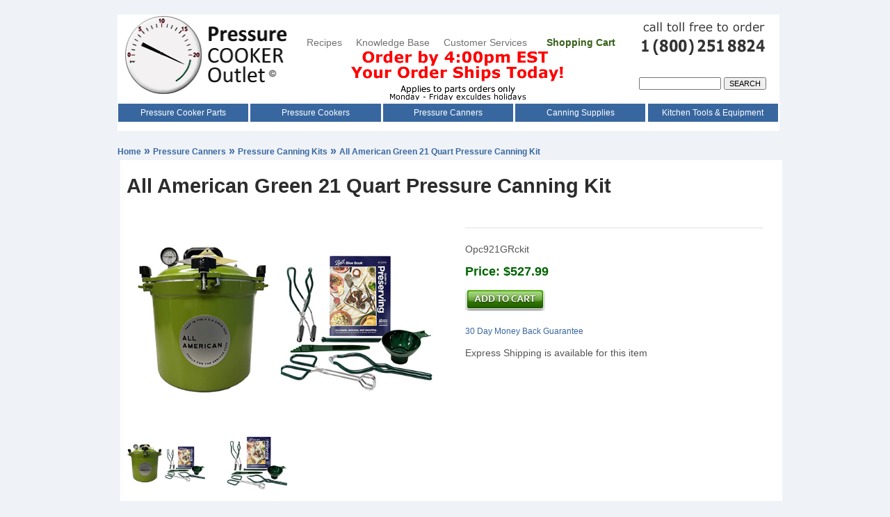

--- FILE ---
content_type: text/html; charset=UTF-8
request_url: https://www.pressurecooker-outlet.com/All-American-Green-21-Quart-Pressure-Canning-Kit.htm
body_size: 6228
content:
<!DOCTYPE HTML PUBLIC "-//W3C//DTD HTML 4.01 Transitional//EN">
<html lang="en">
<head>
  <title>All American Green 21 Quart Pressure Canning Kit | Pressure Cooker Outlet</title>
  <link rel="stylesheet" type="text/css" href="pressure.css">
    <meta name="viewport" content="width=device-width, initial-scale=1">
  <meta http-equiv="Content-Type" content="text/html; charset=us-ascii">
  <link rel="canonical" href="https://www.pressurecooker-outlet.com/All-American-Green-21-Quart-Pressure-Canning-Kit.htm">
  <meta name="title" content="All American Green 21 Quart Pressure Canning Kit | Pressure Cooker Outlet">
  <meta name="keywords" content="all american pressure cooker, all american pressure canner, american pressure canner, american pressure cooker, all american pressure cookers, pressure cooker, pressure canner, pressure cookers for sale, pressure cooker for sale, pressure cookers for canning, small pressure cooker, large pressure cooker, best pressure cooker, best pressure cookers">
 <meta name="description" content="All American Green 21 Quart Pressure Canner, 6 Piece Canning Kit and the Ball Blue Book at one low price!">

<script type="text/javascript" src="https://ajax.googleapis.com/ajax/libs/jquery/1.11.1/jquery.min.js"></script>
<script language="JavaScript" type="text/javascript" src="redhill.js">
</script>
<script language="JavaScript" type="text/javascript">
 addurl();
 settest();
</script>
<script src="SpryAssets/SpryMenuBar.js" type="text/javascript"></script>
<link href="SpryAssets/SpryMenuBarHorizontal.css" rel="stylesheet" type="text/css" />
<link rel="stylesheet" type="text/css" href="modal.css">
</head>

<body>
<div id="body" itemscope itemtype="http://schema.org/Product">
<br><!------start top bar----->
<div align="center" id="topbar"> 
  <div id="mobilebar"><div style="float:left;" id="logo">
     <div><a href="index.htm"><img src="pics/Pressure-Cooker-Canner-Parts-Index.gif" alt="Pressure Cookers Canners and Parts Logo" name="logo" width="242" height="115" border="0" id="logoimg"></a></div></div>
         <div align="center" id="promo"><br>
      <br>
      <span id="hide"><a class="nav" href="Pressure-Cooking-and-Canning-Recipes.htm">Recipes</a> &nbsp;&nbsp;&nbsp;&nbsp;<a class="nav" href="Knowledge-Base.htm">Knowledge 
      Base</a>&nbsp;&nbsp;&nbsp;&nbsp; <a class="nav" href="contact.htm">Customer 
      Services </a>&nbsp;&nbsp;&nbsp;&nbsp;&nbsp;&nbsp;</span><a class="cart" href="https://www.pressurecooker-outlet.com/basket.php">Shopping 
      Cart</a><br>
      <img src="pics/promotions-pressure-cooker-outlet-excitement.gif" width="375" height="75" alt="Order By 4pm Eastern, Your Order Ships Today"/></div>
      <div align="center" id="callus"><a href="tel:1-800-251-8824"><img id="callimg" src="pics/Call-To-Place-Order.png" alt="call toll free to order 1(800)251-8824" width="190" height="64"></a></div>
     <div id="search"> 
		<form method="GET" action="search.php">
        <input type="text" aria-label="Search" name="zoom_query" size="17">
         <input type="submit" value="SEARCH" alt="Click to Search">
        </form>
			</div></div><div id="topspace"></div>
    <div id="navigate"> <ul id="MenuBar1" class="MenuBarHorizontal">
          
        <li class="parts"><a class="MenuBarItemSubmenu" href="Pressure-Cooker-Parts.htm">Pressure 
          Cooker Parts</a> 
          <ul>
            <li class="partsd"><a href="Presto-Pressure-Cooker-Parts.htm">Presto Pressure Cooker Parts</a></li>
            <li class="partsd"><a href="Mirro-Pressure-Cooker-Parts.htm">Mirro 
              Pressure Cooker Parts</a></li>
            <li class="partsd"><a href="All-American-Pressure-Cooker-Parts.htm">All 
              American Pressure Cooker Parts</a></li>
            <li class="partsd"><a href="Wards-Magic-Seal-Pressure-Cooker-Parts.htm">Wards 
              &amp; Magic Seal Parts</a></li>
            <li class="partsd"><a href="Sears-Pressure-Cooker-Parts.htm">Sears 
              Pressure Cooker Parts</a></li>
            <li class="partsd"><a href="Sears-Pressure-Cooker-Parts.htm">Maid 
              of Honor Pressure Cooker Parts</a></li>
            <li class="partsd"><a href="Maitres-Pressure-Cooker-Parts.htm">Maitre's 
              Pressure Cooker Parts</a></li>
            <li class="partsd"><a href="Chefs-Design-Pressure-Cooker-Parts.htm">Chef's 
              Design Pressure Cooker Parts</a></li>
            <li class="partsd"><a href="Wearever-Kitchen-Pro-Pressure-Cooker-Parts.htm">Wearever 
              &amp; Kitchen Pro Pressure Cooker Parts</a></li>
            <li class="partsd"><a href="Manttra-Pressure-Cooker-Parts.htm">Manttra 
              Pressure Cooker Parts</a></li>
            <li class="partsd"><a href="Fagor-Pressure-Cooker-Parts.htm">Fagor 
              Pressure Cooker Parts</a></li>
            <li class="partsd"><a href="Other-Pressure-Cooker-Parts.htm">Pressure 
              Cooker Parts for Other Brands</a></li>
            <li class="partsd"><a href="Pressure-Canner-Parts.htm">Pressure Canner 
              Parts</a></li>
          </ul>
        </li>
          
        <li class="cookers"><a href="Pressure-Cookers.htm">Pressure Cookers</a> 
          <ul>
            <li class="cookersd"><a href="Presto-Pressure-Cooker.htm">Presto Pressure 
              Cookers</a></li>
            <li class="cookersd"><a href="Mirro-Pressure-Cooker.htm">Mirro Pressure 
              Cookers</a></li>
            <li class="cookersd"><a href="All-American-Pressure-Cookers.htm">All 
              American Pressure Cookers</a></li>
            <li class="cookersd"><a href="Pressure-Cooker-Comparison-Chart.htm">Pressure 
              Cooker Comparison Chart</a></li>
          </ul>
        </li>
          
        <li class="canners"><a class="MenuBarItemSubmenu" href="Pressure-Canners.htm">Pressure 
          Canners</a> 
          <ul>
            <li class="cannersd"><a href="Presto-Pressure-Canners.htm">Presto Pressure Canners</a></li>
            <li class="cannersd"><a href="Mirro-Pressure-Canner.htm">Mirro Pressure 
              Canners</a></li>
            <li class="cannersd"><a href="All-American-Pressure-Canners.htm">All 
              American Pressure Canners</a></li>
            <li class="cannersd"><a href="Pressure-Canning-Kits.htm">Pressure 
              Canning Kits</a></li>
            <li class="cannersd"><a href="Canning-Racks.htm">Pressure Canner Canning 
              Racks</a></li>
            <li class="cannersd"><a href="Pressure-Canner-Comparison-Chart.htm">Comparison 
              Chart</a></li>
          </ul>
        </li>
          
        <li class="canning"><a href="Canning-Supplies.htm">Canning Supplies</a> 
          <ul>
            <li class="canningd"><a href="Water-Bath-Canners.htm">Waterbath Canners</a></li>
            <li class="canningd"><a href="Canning-Equipment.htm">Canning Equipment</a></li>
            <li class="canningd"><a href="Pressure-Canning-Kit.htm">Pressure Canning 
              Kit</a></li>
            <li class="canningd"><a href="Canning-Jars.htm">Canning Jars</a></li>
            <li class="canningd"><a href="Canning-Jar-Lids.htm">Canning Jar Lids</a></li>
            <li class="canningd"><a href="Canning-Jar-Rubber-Rings.htm">Canning 
              Jar Rubber Rings</a></li>
            <li class="canningd"><a href="Mason-Jar-Accessories.htm">Mason Jar 
              Accesories</a></li>
            <li class="canningd"><a href="Canning-Racks.htm">Canning Racks</a></li>
            <li class="canningd"><a href="Canning-Books.htm">Canning Books</a></li>
            <li class="canningd"><a href="Canning-Ingredients.htm">Canning Ingredients</a></li>
            
            <li class="canningd"><a href="Cooking-Supplies.htm">Cooking Supplies</a></li>
            <li class="canningd"><a href="Fermentation-Crocks.htm">Fermentation 
              Pickling Crocks</a></li>
            <li class="canningd"><a href="Sauerkraut-Supplies.htm">Sauerkraut 
              Making Supplies</a></li>
            <li class="canningd"><a href="Fermentation-Airlock.htm">Fermentation 
              Airlocks</a></li>
          </ul>
        </li>
          
        <li class="gadgets-parts"><a href="Kitchen-Tools-and-Equipment.htm">Kitchen 
          Tools &amp; Equipment</a> 
          <ul>
            <li class="gadgets-partsd"><a href="Cooking-Supplies.htm">Cooking 
              Supplies</a></li>
            <li class="gadgets-partsd"><a href="Canning-Books.htm">Recipe Books</a></li>
            
            <li class="gadgets-partsd"><a href="Cabbage-Grater.htm">Cabbage Grater</a></li>
            
            <li class="gadgets-partsd"><a href="Food-Dehydrators.htm">Food Dehydrators</a></li>
            <li class="gadgets-partsd"><a href="Food-Mills.htm">Food Mills</a></li>
<li class="gadgets-partsd"><a href="Paring-Knives.htm">Paring Knives</a></li>

            <li class="gadgets-partsd"><a href="Presto-Appliance-Parts.htm">Presto Appliance Parts</a></li>
            <li class="gadgets-partsd"><a href="Cuisinart.htm">Cuisinart Blender 
              Parts</a></li>
            <li class="gadgets-partsd"><a href="Waring-Part-And-Accessories.htm">Waring 
              Meat Grinder Parts</a></li>
            <li class="gadgets-partsd"><a href="Pasta-Roller.htm">Pasta Machine 
              Parts</a></li>
            <li class="gadgets-partsd"><a href="Apple-Peeler-Parts.htm">Apple 
              Peeler Parts</a></li>
          </ul>
        </li>
        </ul></div>

<div id="navdrop">
<div id="parts" ><a href="Pressure-Cooker-Parts.htm">Pressure Cooker Parts</a></div>
<div id="cookers" ><a href="Pressure-Cookers.htm">Pressure Cookers</a></div>
<div id="canners" ><a href="Pressure-Canners.htm">Pressure Canners</a></div>
<div id="canning" ><a href="Canning-Supplies.htm">Home Canning Supply</a></div>
<div id="gadgets" ><a href="Kitchen-Tools-and-Equipment.htm">Kitchen Tools &amp; Equipment</a> </div>
</div>	
<!------end top bar-----> <div style="width:100%;float:left;height:20;" id="addthis"> 
           <!-- Go to www.addthis.com/dashboard to customize your tools -->
<div class="addthis_sharing_toolbox" align="right"></div>
		  </div>
  <div id="mobilecart"><a href="https://www.pressurecooker-outlet.com/basket.php">Shopping Cart</a></div>

      <div id="breadcrumb"><a href="index.htm">Home</a> <a class="pressure-canners" href="Pressure-Canners.htm">Pressure Canners</a> <a href="Pressure-Canning-Kits.htm" class="pressure-canners"> Pressure Canning Kits</a>  <font color="#3867A0">All American Green 21 Quart Pressure Canning Kit</font></div>
  
<div id="content">
<div id="containproduct">
<div id="heading" style="text-align:left;"><h1 itemprop="name" style="margin-left:1%;">All American Green 21 Quart Pressure Canning Kit</h1> <div align="center" id="hide">       	</div></div>
<div id="image2" style="text-align:left;">

  <img src="pics/All-American-Green-Pressure-Canner-Canning-Kit.jpg" style="max-width:600px" width="95%" height="auto" id="prodimg" alt="All American Green 21 Quart Pressure Canning Kit"><div id="hiddenZoom" style="display:none;"></div><br><br>
  <img id="altimg1" src="pics/thumbs/All-American-Green-Pressure-Canner-Canning-Kit.jpg" style="max-width:350px" width="25%" height="auto" alt="All American Green 21 Quart Pressure Canning Kit"><input type="hidden" id="altimg1inpt" value="pics/All-American-Green-Pressure-Canner-Canning-Kit.jpg">&nbsp;&nbsp;
  <img id="altimg2" src="pics/thumbs/Canning-Kit.jpg" style="max-width:350px" width="25%" height="auto" alt="All American Green 21 Quart Pressure Canning Kit"><input type="hidden" id="altimg2inpt" value="pics/Canning-Kit.jpg">
 <p align="left">21 1/2 Quart Liquid Capacity <br>Inside diameter - 12 1/4 inches<br>Inside Height - 10 1/2 inches<br>Overall Length - 15 inches<br>Overall Height - 15 3/8 inches<br>
        Bottom Exterior Diameter - 15 3/8"**<br>
        Bottom Thickness - 3/8"<br>
        Empty Assembled Weight - 24 Lbs**  <br> <br>1 Year Limited Manufacturer's Warranty<br><strong>Stove Suitability:</strong> Gas: Yes | Electric: Yes | Flat Top/Glass: Yes**</p>
      </div>
	<div id="describe2">
	  <div id="pricing" align="left">
          <p><img src="pics/Grey-Line.gif" alt="Spacer Line" width="100%" height="1"></p>
            <div class="pricingelement">Opc921GRckit</div><div class="itemprice">Price: <span itemprop="offers" itemscope itemtype="http://schema.org/Offer"><span itemprop="priceCurrency" content="USD">$</span><span itemprop="price">527.99</span></span></div><div class="pricingelement"><a href="https://www.pressurecooker-outlet.com/basket.php?id=Opc921GRckit&des=Kit921Green&price=527.99&qty=1&wt=43&box=f&ex=0"><img src="pics/addtocart.jpg" alt="Add to Cart" width="115" height="32" border="0"></a></div>

<br>
<div style="width:100%;float:left;"><a class="howto" href="javascript:popwindow('return')">30 Day Money 
              Back Guarantee</a><br>
              <br>Express Shipping is available for this item<br>              <br></div>
           </div><br></div>
		<div style="width:95%;float:left;text-align:left;margin-left:1%;"><p><img src="pics/Grey-Line.gif" alt="Spacer Line" width="100%" height="1"></p>
        <span itemprop="description">Kit includes: All American Green 21 quart pressure canner, the Ball Blue Book (the most comprehensive easy-to-follow instruction guide on the market) and a six piece canning kit. Everything you need to start canning at home!</span><br><br>
        		
      <table width="95%" border="0" cellpadding="0" cellspacing="0">
          <tr align="center" valign="middle"> 
            <td><div align="left"><strong>Jar Size - Capacity</strong><strong><br>
                </strong></div></td>
          </tr>
          <tr> 
            <td class="product-right"><div align="left"><font color="#666666">Jar Size - Capacity<br>4 Oz. Jar - 36 (triple stacked)<br>Regular Half Pint Jar - 24 (double stacked)<br>12 oz. Jar - 13<br>
      Regular Pint Jar - 19<br>Pint and a Half Jar - 8<br>Regular Quart Jar - 7<br>Wide Mouth Quart Jar - 7<br>Half Gallon Jar - 0
      </font><p><strong>**A Note About Stoves: </strong>The diameter of the canner may be larger than most burners and may cause heat to transfer outward and damage surrounding surfaces like countertops if they are too close. Check your stove's weight limit with the manufacturer before using any heavy pots like All American Canners on glass top or flat ranges to prevent glass/ceramic breakage.</p>
      <p><strong>The listed canner weight does not include jars or water.</strong> When jars and water are added, the 921 canner can increase in weight by approximately 20 to 30 pounds.</p>
      <p>All American Pressure Canners are intended and manufactured for home use. They are not intended for commercial applications.</p> </div></td>
          </tr>
        </table>
        <br>
      <table width="95%" border="0" cellpadding="0" cellspacing="0">
          <tr align="center" valign="middle"> 
            <td><div align="left"><strong>Ball Blue Book</strong><strong><br>
                </strong></div></td>
          </tr>
          <tr> 
            <td class="product-right"> <div align="left"><font color="#666666">Beginner 
                to advanced how-to step-by-step instructions and recipes.</font><br>
                <font color="#666666">Learn proper home canning principles, altitude 
                adjustments, headspace, processing, and storage </font><br>
                <font color="#666666">Planning guide for harvest to process prep.</font><br>
                <font color="#666666">Understand canning tools</font><br>
                <font color="#666666">Guide and favorite recipes of (1) waterbath 
                canning (2) pressure canning (3) dehydrating and (4) freezing. 
                </font><br>
                <font color="#666666">Instructions for processing high and low 
                acidic foods (meats, fish, fruits and vegetables), pickled foods, 
                and spreads. </font><br>
                <font color="#666666">Special Diet section for low-sugar and low-salt 
                recipes</font><br>
                <font color="#666666">The quick problem solver answers common 
                food preservation questions </font><br>
                <font color="#666666">38th edition, full color photos, 200 pages with over 500 recipes including over 40 new recipes </font> </div></td>
          </tr>
        </table>
        <br>
        
        <table width="95%" border="0" cellpadding="0" cellspacing="0">
            <tr align="center" valign="middle"> 
              <td><div align="left"><strong>6 Piece Canning Kit</strong><strong><br>
                  </strong></div></td>
            </tr>
            <tr> 
              <td class="product-right"><div align="left">
               <font color="#666666">Funnel for filling regular and wide mouth canning jars.<br>
Bubble remover for releasing trapped air bubbles.<br>
Magnetic lid lifter removes canning lids from hot water.<br>
Jar lifter easily removes hot jars from canner.<br>
Jar Wrench for securely tightening hot jars.<br>
Scissor Tongs maintaining the sterile state of canning accessories</font>
                 </div></td>
            </tr>
          </table>
</div>
      <div style="width:100%;float:left;"><br><br>
    
  <div id="alsolike" align="left"><br>
        <font color="#000033" size="3" face="Geneva, Arial, Helvetica, sans-serif"><strong>You 
          Might Also Like</strong></font><br> <div style="height:auto;" class="productbox"><div align="center">
		
				  
              <a href="https://www.pressurecooker-outlet.com/Ball-Regular-Mouth-Lids-With-Bands.htm"><img src="https://www.pressurecooker-outlet.com/Canning-Jars/pics/thumbs/Ball-Regular-Mouth-Lids-and-Bands.jpg" alt="Ball Regular Mouth Lids and Bands" style="max-width:300px;" width="95%" height="auto" border="0"></a><br>
                <br>
                <a href="https://www.pressurecooker-outlet.com/Ball-Regular-Mouth-Lids-With-Bands.htm"> Ball Regular Mouth Lids and Bands</a><br>
                <br><strong><font class="price">$9.99</font></strong>

				  
                <br>
                
                      <a href="https://www.pressurecooker-outlet.com/basket.php?id=B31121676&des=BallRegularMouthLidsandBands&price=9.99&qty=1&wt=1&box=n&ex=1"><img src="https://www.pressurecooker-outlet.com/pics/addtocart.jpg" alt="Add to Cart" width="115" height="32" border="0"></a>

 	 				  <div align="center" class="product"><font size="1">Item #: B31121676 </font></div>
                   
					   
              
            </div></div> <div style="height:auto;" class="productbox"><div align="center"><a href="https://www.pressurecooker-outlet.com/Canning-Jars/Regular-Mouth-Ball-Quart-Jars.htm"><img src="https://www.pressurecooker-outlet.com/Canning-Jars/pics/thumbs/Quart-Canning-Jars.jpg" alt="Regular Mouth Ball Quart Canning Jars (12 Jars)" style="max-width:300px;" width="95%" height="auto" border="0"></a> <br>
              <br>
              <a href="https://www.pressurecooker-outlet.com/Canning-Jars/Regular-Mouth-Ball-Quart-Jars.htm"> Regular Mouth Ball Quart Canning Jars (12 Jars)</a><br>
              <br><strong><font class="price">$15.99</font></strong>

				  
              <br>
              
                      <a href="https://www.pressurecooker-outlet.com/basket.php?id=B31121627&des=BallQuartMasonJars&price=15.99&qty=1&wt=14&box=x&ex=1"><img src="https://www.pressurecooker-outlet.com/pics/addtocart.jpg" alt="Add to Cart" width="115" height="32" border="0"></a>

 	 				  <div align="center" class="product"><font size="1">Item #: B31121627 </font></div>
                   
					   

            </div></div>  		</div>

  <br>      
<div align="center"></div>	 
<div align="center"><img src="pics/Grey-Line.gif" alt="Spacer Line" width="98%" height="1"></div>	 
<div id="comments">
<table width="90%" border="0" align="center" cellpadding="3" cellspacing="0">
  <tr>
     <td>
	<!--ZOOMSTOP--> 
	<!--ZOOMSTOPFOLLOW-->
		<!--ZOOMRESTARTFOLLOW-->
	<!--ZOOMRESTART-->
    </td>
  </tr>
</table>
    </div><br>
<br>
    <br></div></div>
    <br>
    <br><div id="space">&nbsp;</div>
    <!------start footer-----><div id="content"><div id="footer">
 <span id="hide"><img src="pics/Grey-Line.gif" alt="Spacer Line" width="90%" height="1"></span><br> 
      <br> <div align="center"><a href="about.htm" rel="nofollow" class="footer">About</a> 
        &nbsp;|&nbsp;<a class="cart" href="rhgscheckout1.php" rel="nofollow">Checkout</a>&nbsp; 
        |&nbsp;<a href="warranty.htm" rel="nofollow" class="footer">Easy Returns</a>&nbsp; 
        |&nbsp;<a href="shipping.htm" rel="nofollow" class="footer">Shipping</a>&nbsp; 
        |&nbsp;<a class="footer" href="private.htm" rel="nofollow">Privacy Policy</a>&nbsp; 
        |&nbsp;<a href="secure.htm" class="footer" rel="nofollow">Secure Ordering</a>&nbsp; 
        |&nbsp;<a href="sitemap.htm" class="footer">Map</a>&nbsp;|&nbsp;<a href="https://www.facebook.com/redhillgeneralstore" class="footer">Facebook</a>&nbsp; 
        |&nbsp;<a href="https://plus.google.com/+RedHillGeneralStoreHillsville" class="footer">Google 
        +</a> &nbsp;|&nbsp;<a href="http://www.pressurecookeroutlet.blogspot.com" class="footer">Follow 
        Our Blog</a> <br>
        <br>
        All images and text Copyright Red Hill General Store &#169; 1999-2024 
        All Rights Reserved. <br>
        We grant permission to link to any page on www.pressurecooker-outlet.com. 
        Use of this site is subject to certain <a href="legal.htm" rel="nofollow" class="footer">Terms 
        of Use</a>.<br>
	<a href="Accessibilty-Statement.htm" rel="nofollow">Accessibilty Statement</a><br>
        <br>
        <img src="pics/2013cclogos.jpg" alt="payment methods accepted: all major credit cards and checks sent to our address" width="240" height="29" border="0" align="bottom"></div>
      <br> <img src="pics/Grey-Line.gif" alt="Spacer Line" width="90%" height="1"><br> </div></div>
<!------end footer----->
  <script type="text/javascript">
<!--
var MenuBar1 = new Spry.Widget.MenuBar("MenuBar1", {imgDown:"SpryAssets/SpryMenuBarDownHover.gif", imgRight:"SpryAssets/SpryMenuBarRightHover.gif"});
//-->
</script>
  <map name="n06homebar_r1_c3Map">
    <area shape="rect" coords="50,15,155,44" href="https://www.pressurecooker-outlet.com/basket.php" rel="nofollow" alt="Shopping Cart">
  </map><!-- Google tag (gtag.js) -->
<script async src="https://www.googletagmanager.com/gtag/js?id=G-0D1CVK30V9"></script>
<script defer>
  window.dataLayer = window.dataLayer || [];
  function gtag(){dataLayer.push(arguments);}
  gtag('js', new Date());

  gtag('config', 'G-0D1CVK30V9');
</script>
<!-- Go to www.addthis.com/dashboard to customize your tools -->
<script type="text/javascript" src="//s7.addthis.com/js/300/addthis_widget.js#pubid=ra-546f2d786317bf77" async="async"></script>


  </div>
<script>(function(d){var s = d.createElement("script");s.setAttribute("data-account", "IfyAdQy5ix");s.setAttribute("src", "https://cdn.userway.org/widget.js");(d.body || d.head).appendChild(s);})(document)</script><noscript>Please ensure Javascript is enabled for purposes of <a href="https://userway.org">website accessibility</a></noscript>


--- FILE ---
content_type: text/css
request_url: https://www.pressurecooker-outlet.com/pressure.css
body_size: 6250
content:
a:link{color:#3867A0;font-family:Verdana,Arial,sans-serif;font-size:12px;text-decoration:none}a:visited{color:#3867A0;font-family:Verdana,Arial,sans-serif;font-size:12px;text-decoration:none}a.nav{color:#717171;font-family:Arial,Helvetica,Sans-Serif;font-size:14px;text-decoration:none}a.nav:hover{color:#666;font-family:Arial,Helvetica,Sans-Serif;font-size:14px;text-decoration:none}a.nav:visited{color:#717171;font-family:Arial,Helvetica,Sans-Serif;font-size:14px;text-decoration:none}a.cart{color:#366119;font-family:Verdana,Arial,sans-serif;font-size:14px;text-decoration:none;font-weight:700}a.cart:hover{color:#366119;font-family:Verdana,Arial,sans-serif;font-size:14px;text-decoration:none;font-weight:700}a.cart:visited{color:#345D18;font-family:Verdana,Arial,sans-serif;font-size:14px;text-decoration:none;font-weight:700}a.box{color:#555}a.footer{color:#970026;font-family:Arial,Helvetica,Sans-Serif;font-size:13px;text-decoration:none}a.footer:hover{color:#E9003A;font-family:Arial,Helvetica,Sans-Serif;font-size:13px;text-decoration:none}a.footer:visited{color:#970026;font-family:Arial,Helvetica,Sans-Serif;font-size:13px;text-decoration:none}body,p,input{font-family:verdana,helvetica,arial,sans-serif}body{font-size:14px;color:#555;background-color:#EFF3F8;margin:0}div{margin:0;padding:0}form{margin:0;padding:0}font.price{color:#006400}h1{color:#2C2C2C;font-family:Arial,Helvetica,sans-serif;font-size:2.1em;font-weight:700;text-decoration:none}h2{color:#2C2C2C;font-family:Arial,Helvetica,sans-serif;font-size:1.6em;font-weight:700;text-decoration:none}h3{color:#3867A0;font-family:Arial,Helvetica,sans-serif;font-size:16px;font-weight:700;text-decoration:none}img{border:0}input{color:#000;font-family:Verdana,Arial,sans-serif;font-size:11px}.table{width:100%;margin-bottom:5px}.table-striped > tr:nth-child(odd) > td,.table-striped > tr:nth-child(odd) > th{background-color:#f9f9f9}td{background:#FFF;color:#000;font-family:Verdana,Arial,sans-serif;font-size:12px;padding:5px 20px}td.aacinfo{background:#FFF;border-color:#CCC;border-style:solid;border-width:1px;color:#000;font-family:Verdana,Arial,sans-serif;font-size:12px;text-align:center;padding:3px}td.aactitle{background:#FFF;font-family:Verdana,Arial,sans-serif;font-size:medium;padding-bottom:5px}td.adbar{border-bottom:1px solid #DADADA;color:#3867A0;font-family:Arial,Helvetica,Sans-Serif;font-size:1em;font-weight:700;text-decoration:none;padding:4px}.adbar a:link{color:#1A1A1A;font-family:Arial,Helvetica,Sans-Serif;font-size:14px;font-weight:700;text-decoration:none}.adbar a:hover{color:#1A1A1A;font-family:Arial,Helvetica,Sans-Serif;font-size:14px;font-weight:700;text-decoration:none}.adbar a:visited{color:#1A1A1A;font-family:Arial,Helvetica,Sans-Serif;font-size:14px;font-weight:700;text-decoration:none}td.banner{background-color:#F0F0F0;color:#232323;font-family:Arial,Helvetica,Sans-Serif;font-size:14px;text-decoration:none;padding:10px 5px 10px 10px}.banner a:link{background-color:transparent;color:#274DFC;font-family:Arial,Helvetica,Sans-Serif;font-size:14px;text-decoration:none}.banner a:visited{background-color:transparent;color:#274DFC;font-family:Arial,Helvetica,Sans-Serif;font-size:14px;text-decoration:none}td.bannertwo{background-color:#F7F7F7;color:#232323;font-family:Arial,Helvetica,Sans-Serif;font-size:13px;text-decoration:none;padding:10px 5px 10px 10px}td.newsletter{background-color:#FFF;border-width:1px;border-style:solid;border-color:#CCC;padding:0}td.partbanner{background-color:#FFF;color:#717171;font-family:Arial,Helvetica,Sans-Serif;font-size:14px;text-decoration:none;padding:0 5px 0 0}.partbanner a:link{background-color:#FFF;color:#666;font-family:Arial,Helvetica,Sans-Serif;font-size:13px;text-decoration:none}.partbanner a:visited{background-color:#FFF;color:#666;font-family:Arial,Helvetica,Sans-Serif;font-size:13px;text-decoration:none}.partbanner a:after{content:" \00BB  ";font-family:Arial,Helvetica,Sans-Serif;font-weight:700;color:#1039FC;font-size:18px;background-color:#FFF;text-decoration:none}td.box{background:#FFF;border:1px solid #CCC;font-family:Verdana,Arial,sans-serif;font-size:12px;padding:4px}td.breadcrumb{background-color:transparent;color:#3867A0;font-family:Arial,Helvetica,Sans-Serif;font-size:12px;font-weight:700;padding:3px 20px 10px 5px}.breadcrumb a:after{content:" \00BB  ";font-family:Arial,Helvetica,Sans-Serif;font-weight:700;color:#3867A0;font-size:16px;background-color:transparent;text-decoration:none}.breadcrumb a:link{background-color:transparent;color:#3867A0;font-family:Arial,Helvetica,Sans-Serif;font-size:12px;text-decoration:none}.breadcrumb a:visited{background-color:transparent;color:#3867A0;font-family:Arial,Helvetica,Sans-Serif;font-size:12px;text-decoration:none}.breadcrumb a.parts:after{content:" \00BB  ";font-family:Arial,Helvetica,Sans-Serif;font-weight:700;color:#3867A0;font-size:16px;background-color:transparent;text-decoration:none}.breadcrumb a.parts:link{background-color:transparent;color:#3867A0;font-family:Arial,Helvetica,Sans-Serif;font-size:12px;text-decoration:none}.breadcrumb a.parts:visited{background-color:transparent;color:#3867A0;font-family:Arial,Helvetica,Sans-Serif;font-size:12px;text-decoration:none}.breadcrumb a.pressure-cookers:after{content:" \00BB  ";font-family:Arial,Helvetica,Sans-Serif;font-weight:700;color:#3867A0;font-size:16px;background-color:transparent;text-decoration:none}.breadcrumb a.pressure-cookers:link{background-color:transparent;color:#3867A0;font-family:Arial,Helvetica,Sans-Serif;font-size:12px;text-decoration:none}.breadcrumb a.pressure-cookers:visited{background-color:transparent;color:#3867A0;font-family:Arial,Helvetica,Sans-Serif;font-size:12px;text-decoration:none}.breadcrumb a.pressure-canners:after{content:" \00BB  ";font-family:Arial,Helvetica,Sans-Serif;font-weight:700;color:#3867A0;font-size:16px;background-color:transparent;text-decoration:none}.breadcrumb a.pressure-canners:link{background-color:transparent;color:#3867A0;font-family:Arial,Helvetica,Sans-Serif;font-size:12px;text-decoration:none}.breadcrumb a.pressure-canners:visited{background-color:transparent;color:#3867A0;font-family:Arial,Helvetica,Sans-Serif;font-size:12px;text-decoration:none}.breadcrumb a.canning-supply:after{content:" \00BB  ";font-family:Arial,Helvetica,Sans-Serif;font-weight:700;color:#3867A0;font-size:16px;background-color:transparent;text-decoration:none}.breadcrumb a.canning-supply:link{background-color:transparent;color:#3867A0;font-family:Arial,Helvetica,Sans-Serif;font-size:12px;text-decoration:none}.breadcrumb a.canning-supply:visited{background-color:transparent;color:#3867A0;font-family:Arial,Helvetica,Sans-Serif;font-size:12px;text-decoration:none}.breadcrumb a.gadgets:after{content:" \00BB  ";font-family:Arial,Helvetica,Sans-Serif;font-weight:700;color:#3867A0;font-size:16px;background-color:transparent;text-decoration:none}.breadcrumb a.gadgets:link{background-color:transparent;color:#3867A0;font-family:Arial,Helvetica,Sans-Serif;font-size:12px;text-decoration:none}.breadcrumb a.gadgets:visited{background-color:transparent;color:#3867A0;font-family:Arial,Helvetica,Sans-Serif;font-size:12px;text-decoration:none}.breadcrumb a.recipe:after{content:" \00BB  ";font-family:Arial,Helvetica,Sans-Serif;font-weight:700;color:#3867A0;font-size:16px;background-color:transparent;text-decoration:none}.breadcrumb a.recipe:link{background-color:transparent;color:#3867A0;font-family:Arial,Helvetica,Sans-Serif;font-size:12px;text-decoration:none}.breadcrumb a.recipe:visited{background-color:transparent;color:#3867A0;font-family:Arial,Helvetica,Sans-Serif;font-size:12px;text-decoration:none}td.buybox{background:#E8F0F8;border:1px solid #3867A0;color:#000;font-family:Verdana,Arial,sans-serif;font-size:12px;text-align:center;border-radius:5px;box-shadow:1px 1px 2px #B1B1B1;padding:5px}.buybox a:link{background:#E8F0F8;color:#000;font-family:Verdana,Arial,sans-serif;font-size:11px;text-align:center;text-decoration:underline}.buybox a:visited{background:#E8F0F8;color:#Purple;font-family:Verdana,Arial,sans-serif;font-size:11px;text-align:center;text-decoration:underline}.buybox img{opacity:1;padding-top:10px}.buybox img:hover{opacity:1;filter:alpha(opacity=100);text-decoration:none}td.calcbox{background:#E8F0F8;border:2px solid #3867A0;font-family:Verdana,Arial,sans-serif;font-size:12px;text-align:center;vertical-align:middle}td.cartbox{background:#E8F0F8;color:#006400;font-family:Verdana,Arial,sans-serif;font-size:12px;font-weight:700;text-align:center}td.cartbox1{background:#E8F0F8;color:#000;font-family:Verdana,Arial,sans-serif;font-size:11px;font-weight:400;text-align:center;padding:2px}td.cartbox2{background:#E8F0F8;color:#006400;font-family:Verdana,Arial,sans-serif;font-size:13px;font-weight:bolder;text-align:center;padding:2px}td.carttop{background:#3867A0;color:#FFF;font-family:Verdana,Arial,sans-serif;font-size:11px;font-weight:700;text-align:center}td.clear{background-color:transparent;color:#000;font-family:Arial,Helvetica,Sans-Serif;font-size:12px;padding:0}.clear a:link{color:#000240;font-family:Arial,Helvetica,Sans-Serif;font-size:12px;text-decoration:none}.clear a:hover{color:#333;font-family:Arial,Helvetica,Sans-Serif;font-size:12px;text-decoration:none}.clear a:visited{color:#000240;font-family:Arial,Helvetica,Sans-Serif;font-size:12px;text-decoration:none}td.description{background:#3867A0;color:#FFF;font-family:Verdana,Arial,sans-serif;font-size:12px;font-weight:700;text-align:center}td.dictionary{color:#000;font-family:Arial,Helvetica,Sans-Serif;font-size:.8em;font-weight:400;text-decoration:none;padding:4px 10px 15px 15px}td.finalbar{background:#3867A0;color:#FFF;font-family:Verdana,Arial,sans-serif;font-size:12px;font-weight:700;text-align:center}td.footer{background:#FFF;font-family:Arial,Helvetica,Sans-Serif;font-size:13px;text-decoration:none;padding:5px}td.highlight{background:#FFF;color:#3867A0;font-family:Verdana,Arial,sans-serif;font-size:18px;font-weight:700;padding-bottom:3px}td.howto{border-color:#F88;color:#373737;font-family:Arial,Helvetica,Sans-Serif;font-size:12px;text-align:left;vertical-align:middle;border-width:0;padding:3px}.howto a:link{color:#000240;font-family:Arial,Helvetica,Sans-Serif;font-size:12px;text-decoration:none}.howto a:hover{color:#333;font-family:Arial,Helvetica,Sans-Serif;font-size:12px;text-decoration:none}.howto a:visited{color:#000240;font-family:Arial,Helvetica,Sans-Serif;font-size:12px;text-decoration:none}td.model-parts{padding-top:6px;padding-bottom:6px;border-bottom:1px ridge #DADADA;color:#1A1A1A;font-size:12px}.model-parts img{opacity:1;padding-top:10px}.model-parts img:hover{opacity:1;filter:alpha(opacity=100);text-decoration:none}.model-parts a:link{color:#1A1A1A;font-size:12px;text-decoration:none;font-weight:400}.model-parts a:hover{color:#999;font-size:12px;text-decoration:none;font-weight:400}td.navigation{background-color:transparent;padding:0}.navigation img{background-color:transparent;opacity:1}.navigation img:hover{background-color:transparent;opacity:1;text-decoration:none}td.pressure-cooker-brands{color:#1A1A1A;font-size:16px;border-bottom:1px solid #DADADA}.pressure-cooker-brands img{opacity:1;padding:9px 6px}.pressure-cooker-brands img:hover{opacity:1;text-decoration:none}td.price{padding-top:6px;padding-bottom:6px;border-bottom:1px solid #DADADA;font-size:12px;color:#006400;font-weight:700}td.pricebar{background:#FFF;border-color:#3867A0;border-style:none none solid;border-width:1px;font-family:Verdana,Arial,sans-serif;font-size:12px}.pricebar a:link{background:#FFF;border-color:#3867A0;border-style:none none solid;border-width:1px;font-family:Verdana,Arial,sans-serif;font-size:12px;text-decoration:underline}.pricebar a:visited{background:#FFF;border-color:#3867A0;border-style:none none solid;border-width:1px;font-family:Verdana,Arial,sans-serif;font-size:12px;text-decoration:underline}td.product{border-top:1px solid #E2E2E2;border-right:1px solid #E2E2E2;border-padding:2px;padding:10px;color:#006400;font-weight:700;vertical-align:bottom;text-align:center}.product div{color:#333;font-size:12px;font-weight:400}.product a:link{color:#1A1A1A;font-size:12px;text-decoration:none;font-weight:400}.product a:hover{color:#999;font-size:12px;text-decoration:none;font-weight:400}.product a:visited{color:#555;font-size:12px;text-decoration:none;font-weight:400}td.product-right{border-top:1px solid #E2E2E2;border-padding:2px;padding:10px;color:#006400;font-weight:700;vertical-align:bottom;text-align:center}.product-right div{color:#333;font-size:12px;font-weight:400}.product-right a:link{color:#1A1A1A;font-size:12px;text-decoration:none;font-weight:400}.product-right a:hover{color:#999;font-size:12px;text-decoration:none;font-weight:400}.product-right a:visited{color:#555;font-size:12px;text-decoration:none;font-weight:400}td.return{background:#FFF;color:#000;font-family:Verdana,Arial,sans-serif;font-size:11px;font-weight:400}.return a:link{background:#FFF;color:#0056A8;font-family:Verdana,Arial,sans-serif;font-size:11px;text-decoration:underline}.return a:visited{background:#FFF;color:purple;font-family:Verdana,Arial,sans-serif;font-size:11px;text-decoration:underline}td.right{background:#FFF;padding:0 0 0 10px}td.searchbar{background:#3867A0;color:#FFF;font-family:Verdana,Arial,sans-serif;font-size:12px}td.sidebar{background-color:transparent;padding:0 3px}.sidebar a:before{content:"\00BB  ";font-weight:700;color:#3867A0;font-size:13px;background-color:transparent;text-decoration:none}.sidebar a:link{background-color:transparent;line-height:16px;color:#555;font-size:12px;text-decoration:none}.sidebar a:hover{background-color:transparent;line-height:16px;color:#555;font-size:12px;text-decoration:underline}.sidebar a:visited{background-color:transparent;line-height:16px;color:#555;font-size:12px;text-decoration:none}td.item{background-color:#FFF;font-family:Verdana,Arial,sans-serif;padding-left:3px;padding-right:3px;padding:0 25px 0 10px}.item a:after{content:" (view item) \00BB";font-weight:none;color:#93C;font-size:12px;font-family:Verdana,Arial,sans-serif;background-color:#FFF;text-decoration:none}.item a:link{background-color:#FFF;font-family:Verdana,Arial,sans-serif;line-height:16px;color:#000;font-size:12px;text-decoration:none}.item a:hover{background-color:#FFF;font-family:Verdana,Arial,sans-serif;line-height:16px;color:#333;font-size:12px;text-decoration:underline}.item a:visited{background-color:#FFF;font-family:Verdana,Arial,sans-serif;line-height:16px;color:#000;font-size:12px;text-decoration:none}td.specifications{background:#3867A0;color:#FFF;font-family:Verdana,Arial,sans-serif;font-size:11px;font-weight:400;text-align:center}.specifications a:link{color:#FFF;font-family:Verdana,Arial,sans-serif;font-size:11px;font-weight:700;text-decoration:underline}.specifications a:visited{background:#3867A0;color:#FFF;font-family:Verdana,Arial,sans-serif;font-size:11px;font-weight:700;text-decoration:underline}td.top{background:#FFF;color:#000;font-family:Verdana,Arial,sans-serif;font-size:12px;padding:0}.recipe-img{background-color:#FFF;box-shadow:0 0 1px 1px #E8E8E8;border-radius:1px;padding:5px}#body{width:952px;margin-left:auto;margin-right:auto;background-color:#EFF3F8}#topbar{width:952px;padding:5px;text-align:center;margin-left:auto;margin-right:auto}#logo{width:257px;height:127px;padding:0;background:#FFF}#promo{width:473px;height:127px;padding:0;float:left;background:#FFF;margin-bottom:0;margin-top:auto;vertical-align:bottom}#callus{width:222px;height:90px;float:left;background:#FFF}#search{width:222px;height:37px;float:left;background:#FFF;margin-left:auto;margin-right:auto;text-align:center}#navigate{width:952px;height:40px;float:left;background:#FFF;margin-left:auto;margin-right:auto}#breadcrumb{width:952px;text-align:left;margin-left:auto;margin-right:auto;height:auto;background-color:transparent;color:#3867A0;font-family:Arial,Helvetica,Sans-Serif;font-size:12px;font-weight:700}#breadcrumb a:after{content:" \00BB  ";font-family:Arial,Helvetica,Sans-Serif;font-weight:700;color:#3867A0;font-size:16px;background-color:transparent;text-decoration:none}#breadcrumb a:link{background-color:transparent;color:#3867A0;font-family:Arial,Helvetica,Sans-Serif;font-size:12px;text-decoration:none}#breadcrumb a:visited{background-color:transparent;color:#3867A0;font-family:Arial,Helvetica,Sans-Serif;font-size:12px;text-decoration:none}.#breadcrumb a.parts:after{content:" \00BB  ";font-family:Arial,Helvetica,Sans-Serif;font-weight:700;color:#3867A0;font-size:16px;background-color:transparent;text-decoration:none}#breadcrumb a.parts:link{background-color:transparent;color:#3867A0;font-family:Arial,Helvetica,Sans-Serif;font-size:12px;text-decoration:none}#breadcrumb a.parts:visited{background-color:transparent;color:#3867A0;font-family:Arial,Helvetica,Sans-Serif;font-size:12px;text-decoration:none}#breadcrumb a.pressure-cookers:after{content:" \00BB  ";font-family:Arial,Helvetica,Sans-Serif;font-weight:700;color:#3867A0;font-size:16px;background-color:transparent;text-decoration:none}#breadcrumb a.pressure-cookers:link{background-color:transparent;color:#3867A0;font-family:Arial,Helvetica,Sans-Serif;font-size:12px;text-decoration:none}#breadcrumb a.pressure-cookers:visited{background-color:transparent;color:#3867A0;font-family:Arial,Helvetica,Sans-Serif;font-size:12px;text-decoration:none}#breadcrumb a.pressure-canners:after{content:" \00BB  ";font-family:Arial,Helvetica,Sans-Serif;font-weight:700;color:#3867A0;font-size:16px;background-color:transparent;text-decoration:none}#breadcrumb a.pressure-canners:link{background-color:transparent;color:#3867A0;font-family:Arial,Helvetica,Sans-Serif;font-size:12px;text-decoration:none}#breadcrumb a.pressure-canners:visited{background-color:transparent;color:#3867A0;font-family:Arial,Helvetica,Sans-Serif;font-size:12px;text-decoration:none}#breadcrumb a.canning-supply:after{content:" \00BB  ";font-family:Arial,Helvetica,Sans-Serif;font-weight:700;color:#3867A0;font-size:16px;background-color:transparent;text-decoration:none}#breadcrumb a.canning-supply:link{background-color:transparent;color:#3867A0;font-family:Arial,Helvetica,Sans-Serif;font-size:12px;text-decoration:none}#breadcrumb a.canning-supply:visited{background-color:transparent;color:#3867A0;font-family:Arial,Helvetica,Sans-Serif;font-size:12px;text-decoration:none}#breadcrumb a.gadgets:after{content:" \00BB  ";font-family:Arial,Helvetica,Sans-Serif;font-weight:700;color:#3867A0;font-size:16px;background-color:transparent;text-decoration:none}#breadcrumb a.gadgets:link{background-color:transparent;color:#3867A0;font-family:Arial,Helvetica,Sans-Serif;font-size:12px;text-decoration:none}#breadcrumb a.gadgets:visited{background-color:transparent;color:#3867A0;font-family:Arial,Helvetica,Sans-Serif;font-size:12px;text-decoration:none}#breadcrumb a.recipe:after{content:" \00BB  ";font-family:Arial,Helvetica,Sans-Serif;font-weight:700;color:#3867A0;font-size:16px;background-color:transparent;text-decoration:none}#breadcrumb a.recipe:link{background-color:transparent;color:#3867A0;font-family:Arial,Helvetica,Sans-Serif;font-size:12px;text-decoration:none}#breadcrumb a.recipe:visited{background-color:transparent;color:#3867A0;font-family:Arial,Helvetica,Sans-Serif;font-size:12px;text-decoration:none}#content{width:100%;margin-left:auto;margin-right:auto;padding:4px;background-color:transparent}.cartcontent{width:100%;margin-left:auto;margin-right:auto;padding:4px;background-color:#FFF}#recipecontent{width:952px;background-color:#FFF;float:left;padding-left:10px;height:auto}#productcontent{width:952px;margin-left:auto;margin-right:auto;padding:4px;background-color:#FFF}#sidebar{width:200px;float:left;background-color:transparent;color:#000;font-family:Arial,Helvetica,Sans-Serif;font-size:12px;text-align:left}#sidebar a:before{content:"\00BB  ";font-weight:700;color:#3867A0;font-size:13px;background-color:transparent;text-decoration:none;text-align:left}#sidebar a:link{background-color:transparent;line-height:16px;color:#555;font-size:12px;text-decoration:none}#sidebar a:hover{background-color:transparent;line-height:16px;color:#555;font-size:12px;text-decoration:underline}#sidebar a:visited{background-color:transparent;line-height:16px;color:#555;font-size:12px;text-decoration:none}#contain{background-color:#FFF;width:742px;float:left;padding-left:10px}#image{width:40%;float:left;padding:5px;position:relative}#image2{width:50%;float:left;padding:5px;position:relative}#pricing{width:100%;float:left}#describe{width:55%;float:left;padding:10px}#describe2{width:45%;float:left;padding:10px}#alsolike{width:100%;float:left}#comments{width:100%;float:left}#containproduct{background-color:#FFF;width:100%;float:left}#heading{width:95%;height:auto;float:left;vertical-align:middle;text-align:left}#space{width:100%;height:5px;float:left}#model-parts{width:95%;float:left;margin-left:auto;margin-right:auto}div.banner{width:95%;float:left;background-color:#F0F0F0;color:#232323;font-family:Arial,Helvetica,Sans-Serif;font-size:14px;text-decoration:none;margin-left:10px;padding:5px 5px 5px 10px}.banner a:link{background-color:transparent;color:#274DFC;font-family:Arial,Helvetica,Sans-Serif;font-size:14px;text-decoration:none}.banner a:visited{background-color:transparent;color:#274DFC;font-family:Arial,Helvetica,Sans-Serif;font-size:14px;text-decoration:none}div.model-parts{float:left;width:25%;padding-top:6px;padding-bottom:6px;border-top:1px ridge #DADADA;color:#1A1A1A;font-size:12px}.model-parts img{opacity:1;padding-top:10px}.model-parts img:hover{opacity:1;filter:alpha(opacity=100);text-decoration:none}.model-parts a:link{color:#1A1A1A;font-size:12px;text-decoration:none;font-weight:400}.model-parts a:hover{color:#999;font-size:12px;text-decoration:none;font-weight:400}div.model-parts-large{float:left;width:95%;padding-top:6px;padding-bottom:6px;border-top:1px ridge #DADADA;color:#1A1A1A;font-size:12px}.model-parts-large img{opacity:1;padding-top:10px}.model-parts-large img:hover{opacity:1;filter:alpha(opacity=100);text-decoration:none}.model-parts-large a:link{color:#1A1A1A;font-size:12px;text-decoration:none;font-weight:400}.model-parts-large a:hover{color:#999;font-size:12px;text-decoration:none;font-weight:400}div.part{width:100%;float:left;border-bottom:1px ridge #DADADA;color:#1A1A1A;font-size:12px;height:auto}.part div{margin:auto}div.brandline{width:100%;float:left;border-bottom:1px ridge #DADADA;color:#1A1A1A;font-size:12px;height:auto}.brandline div{margin:auto}div.pricingelement{width:100%;font-size:14px;padding-top:8px;padding-bottom:6px;height:auto;margin-top:auto;margin-bottom:auto;vertical-align:middle}div.partelement{float:left;width:20%;padding-top:18px;padding-bottom:6px;height:auto;margin-top:auto;margin-bottom:auto;vertical-align:middle}div.brandelement{float:left;width:32%;padding-top:18px;padding-bottom:6px;height:auto;margin-top:auto;margin-bottom:auto;vertical-align:middle}.brandelement a:before{content:"\00BB  ";font-weight:700;color:#ff4800;font-size:13px}div.brandpic{float:left;width:18%;padding-top:18px;padding-bottom:6px;height:auto;margin-top:auto;margin-bottom:auto;vertical-align:middle}div.partother{float:left;width:40%;padding-top:18px;padding-bottom:6px;height:auto;margin-top:auto;margin-bottom:auto;vertical-align:middle}.partimage{padding-top:6px;float:left;width:20%;padding-top:2px;padding-bottom:6px;height:auto}.partimage img:hover{opacity:1;filter:alpha(opacity=100);text-decoration:none}.partelement a:link{color:#1A1A1A;font-size:12px;text-decoration:none;font-weight:400}.partelement a:hover{color:#999;font-size:12px;text-decoration:none;font-weight:400}div.clear{float:left;background-color:transparent;color:#000;font-family:Arial,Helvetica,Sans-Serif;font-size:12px;padding:0}.clear a:link{color:#000240;font-family:Arial,Helvetica,Sans-Serif;font-size:12px;text-decoration:none}.clear a:hover{color:#333;font-family:Arial,Helvetica,Sans-Serif;font-size:12px;text-decoration:none}.clear a:visited{color:#000240;font-family:Arial,Helvetica,Sans-Serif;font-size:12px;text-decoration:none}#footer{background:#FFF;width:100%;float:left;text-align:center;margin-left:auto;margin-right:auto;font-family:Arial,Helvetica,Sans-Serif;font-size:13px;text-decoration:none;padding:5px;padding-bottom:5px;padding-top:5px}#footer a{color:#970026;font-family:Arial,Helvetica,Sans-Serif;font-size:13px;text-decoration:none}#footer a:hover{color:#E9003A;font-family:Arial,Helvetica,Sans-Serif;font-size:13px;text-decoration:none}#footer a:visited{color:#970026;font-family:Arial,Helvetica,Sans-Serif;font-size:13px;text-decoration:none}#mobileshow{display:none}#navdrop{display:none}div.cookersize{width:100%;float:left;border-top:1px ridge #DADADA}#mobilecart{display:none}#topspace{display:none}div.productbox{width:30%;height:350px;float:left;border-top:1px solid #E2E2E2;border-right:1px solid #E2E2E2;border-padding:2px;font-size:14px;padding:10px;color:#006400;vertical-align:bottom;text-align:center}div.productbox2{width:30%;height:auto;float:left;border-top:1px solid #E2E2E2;border-right:1px solid #E2E2E2;border-padding:2px;padding:10px;color:#006400;vertical-align:bottom;text-align:center}div.productbox a{font-size:16px}div.productbox2 a{font-size:16px}div.recipebox{width:21%;height:225px;float:left;border-top:1px solid #E2E2E2;border-right:1px solid #E2E2E2;border-padding:2px;padding:10px;color:#006400;font-weight:700;vertical-align:bottom;text-align:center}.product div{color:#333;font-size:12px;font-weight:400}.product a:link{color:#1A1A1A;font-size:12px;text-decoration:none;font-weight:400}.product a:hover{color:#999;font-size:12px;text-decoration:none;font-weight:400}.product a:visited{color:#555;font-size:12px;text-decoration:none;font-weight:400}.brand{margin-left:15px;width:31%;height:110px;float:left}.knowinfo{width:30%}.priceelement{width:20%;float:left;height:100px;padding-top:18px;padding-bottom:6px;font-size:12px;color:#006400;font-weight:700;margin-top:auto;margin-bottom:auto}.itemprice{width:100%;height:auto;padding-top:8px;padding-bottom:6px;font-size:18px;color:#006400;font-weight:700;margin-top:auto;margin-bottom:auto}div.price{width:50%;height:auto;float:left}div.description{width:50%;height:auto;float:left}.image{width:50%;height:auto;float::left}.recipeimg{width:300px;height:auto;float:left}.supplies{width:600px;height:auto;float:left}.supplylist{width:48%;float:left;text-align:left;background-color:#FFF;font-family:Verdana,Arial,sans-serif;padding:0 3px 0 8px}.supplylist a:after{content:" (view item) \00BB";font-weight:none;color:#93C;font-size:12px;font-family:Verdana,Arial,sans-serif;background-color:#FFF;text-decoration:none}.supplylist a:link{background-color:#FFF;font-family:Verdana,Arial,sans-serif;line-height:16px;color:#000;font-size:12px;text-decoration:none}.supplylist a:hover{background-color:#FFF;font-family:Verdana,Arial,sans-serif;line-height:16px;color:#333;font-size:12px;text-decoration:underline}.supplylist a:visited{background-color:#FFF;font-family:Verdana,Arial,sans-serif;line-height:16px;color:#000;font-size:12px;text-decoration:none}.bigad{width:620px;height:auto;float:left;padding:5px}.regad{width:auto;height:auto;float:left;padding:5px}.regtallad{width:310px;float:left;padding:5px}.regshortad{width:310px;height:auto;float:left;padding:5px}.pageside{background-color:#FFF;width:100%;float:left;margin:0}#recipeimgresize{width:95%;height:auto}#recipeby{width:50%;float:left}#prodimg{cursor:pointer}#altimg1{cursor:pointer}#altimg2{cursor:pointer}#altimg3{cursor:pointer}#altimg4{cursor:pointer}#altimg5{cursor:pointer}#altimg6{cursor:pointer}#altimg7{cursor:pointer}#hiddenZoom{display:none;position:fixed;z-index:500;border:1px solid #000;right:50%;top:50%;margin-top:-200px;margin-right:-300px;background-color:#fff;text-align:center;font-size:16px;font-weight:600;color:#666;cursor:zoom-out}div.compare{width:95%;float:left;margin-top:20px;border-bottom:1px solid #000;padding-bottom:15px}div.comparepic{width:33%;float:left;text-align:center}div.comparedim{width:65%;float:left;border:1px solid #666}div.comparecap{width:65%;float:left;border:1px solid #666;margin-top:20px}div.compinner1{width:20%;float:left;border:1px sold #666}div.compinner1 span{height:auto;width:100%;float:left;border:1px solid #666}div.compinner2{width:20%;float:left;border:1px sold #666;height:82px}div.compinner2 span{width:100%;float:left;border:1px solid #666}.fullhorizimg{margin:1%;float:left;position:relative;width:97%;overflow:hidden;border:1px #000 solid}.fullhorizimg:hover{opacity:.8}.fullhorizimg a{text-decoration:none}.fullhorizimg span{position:absolute;bottom:20%;right:0;padding:0;background:#00a480;background:rgba(0,164,128,0.9)}.fullhorizimg span p{text-decoration:none;text-align:right;color:#FFF;font-size:24px;margin:0 5px}.fullhorizimg2{text-align:right;margin:1%;float:left;position:relative;width:97%;overflow:hidden;border:1px #000 solid}.fullhorizimg2:hover{opacity:.8}.fullhorizimg2 a{text-decoration:none}.fullhorizimg2 span{position:absolute;bottom:20%;left:0;padding:0;background:#00a480;background:rgba(0,164,128,0.9)}.fullhorizimg2 span p{text-decoration:none;text-align:left;color:#FFF;font-size:24px;margin:0 5px}.thirdhorizimg{margin:1%;float:left;position:relative;width:31%;border:1px #000 solid;max-width:320px}.thirdhorizimg:hover{opacity:.8}.thirdhorizimg:hover span p{text-decoration:none}.thirdhorizimg span{position:absolute;bottom:0;right:0;left:0;padding:0;background:#fff;background:rgba(255,255,255,0.6)}.thirdhorizimg span p{text-decoration:underline;text-align:left;color:#030;font-size:21px;text-align:center;margin:0 5px}.thirdhorizimg2{margin:1%;float:left;position:relative;width:31%;border:1px #000 solid;max-width:300px}.thirdhorizimg2:hover{opacity:.8}.thirdhorizimg2 a{text-decoration:none}.thirdhorizimg2 span{position:absolute;top:20%;right:0;padding:0;background:#00a480;background:rgba(0,164,128,0.7)}.thirdhorizimg2 span p{text-decoration:none;text-align:left;color:#FFF;font-size:24px;margin:0 5px}.thirdhorizimg3{margin:1%;float:left;position:relative;width:31%;border:1px #000 solid;max-width:300px}.thirdhorizimg3:hover{opacity:.8}.thirdhorizimg3 a{text-decoration:none}.thirdhorizimg3 span{position:absolute;bottom:25%;left:0;padding:0;background:#00a480;background:rgba(0,164,128,0.7)}.thirdhorizimg3 span p{text-decoration:none;text-align:left;color:#FFF;font-size:24px;margin:0 5px}.fourcubeimg{margin:1%;float:left;position:relative;width:46%;border:1px #000 solid;max-width:400px}.fourcubeimg:hover{opacity:.8}.fourcubeimg:hover span p{text-decoration:none}.fourcubeimg a{text-decoration:none}.fourcubeimg span{position:absolute;bottom:25%;left:0;padding:0;background:#00a480;background:rgba(0,164,128,0.7)}.fourcubeimg span p{text-decoration:underline;text-align:left;color:#FFF;font-size:24px;margin:0 5px}.horibanner{max-width:800px;width:100%;height:auto}.horibanner2{max-width:800px;width:100%;height:auto;float:right}#prodimg2{cursor:pointer}#prodimg3{cursor:pointer}#prodimg4{cursor:pointer}#prodimg5{cursor:pointer}#prodimg6{cursor:pointer}#prodimg7{cursor:pointer}#prodimg8{cursor:pointer}#prodimg9{cursor:pointer}#prodimg10{cursor:pointer}#hiddenZoom2{display:none;position:fixed;z-index:500;border:1px solid #000;right:50%;top:50%;margin-top:-200px;margin-right:-300px;background-color:#fff;text-align:center;font-size:16px;font-weight:600;color:#666;cursor:zoom-out}#hiddenZoom3{display:none;position:fixed;z-index:500;border:1px solid #000;right:50%;top:50%;margin-top:-200px;margin-right:-300px;background-color:#fff;text-align:center;font-size:16px;font-weight:600;color:#666;cursor:zoom-out}#hiddenZoom4{display:none;position:fixed;z-index:500;border:1px solid #000;right:50%;top:50%;margin-top:-200px;margin-right:-300px;background-color:#fff;text-align:center;font-size:16px;font-weight:600;color:#666;cursor:zoom-out}#hiddenZoom5{display:none;position:fixed;z-index:500;border:1px solid #000;right:50%;top:50%;margin-top:-200px;margin-right:-300px;background-color:#fff;text-align:center;font-size:16px;font-weight:600;color:#666;cursor:zoom-out}#hiddenZoom6{display:none;position:fixed;z-index:500;border:1px solid #000;right:50%;top:50%;margin-top:-200px;margin-right:-300px;background-color:#fff;text-align:center;font-size:16px;font-weight:600;color:#666;cursor:zoom-out}#hiddenZoom7{display:none;position:fixed;z-index:500;border:1px solid #000;right:50%;top:50%;margin-top:-200px;margin-right:-300px;background-color:#fff;text-align:center;font-size:16px;font-weight:600;color:#666;cursor:zoom-out}#hiddenZoom8{display:none;position:fixed;z-index:500;border:1px solid #000;right:50%;top:50%;margin-top:-200px;margin-right:-300px;background-color:#fff;text-align:center;font-size:16px;font-weight:600;color:#666;cursor:zoom-out}#hiddenZoom9{display:none;position:fixed;z-index:500;border:1px solid #000;right:50%;top:50%;margin-top:-200px;margin-right:-300px;background-color:#fff;text-align:center;font-size:16px;font-weight:600;color:#666;cursor:zoom-out}#hiddenZoom10{display:none;position:fixed;z-index:500;border:1px solid #000;right:50%;top:50%;margin-top:-200px;margin-right:-300px;background-color:#fff;text-align:center;font-size:16px;font-weight:600;color:#666;cursor:zoom-out}#cartcrumbs{width:60%;float:left;background:#FFF;border-bottom:1px solid #C63700;font-family:Arial,Verdana,sans-serif;font-size:12px;padding-bottom:5px;padding-left:3px;padding-top:5px;text-align:left;height:90px}#cartcart{width:39%;float:left;background:#FFF;border-bottom:1px solid #C63700;font-family:Arial,Verdana,sans-serif;font-size:12px;padding-bottom:5px;padding-left:3px;padding-top:5px;text-align:right;height:90px}div.carttop{width:12.1%;height:20px;float:left;background:#3867A0;color:#FFF;font-family:Arial,Verdana,sans-serif;font-size:14px;font-weight:700;text-align:center;padding:5px}div.carttop2{width:20%;height:20px;float:left;background:#3867A0;color:#FFF;font-family:Arial,Verdana,sans-serif;font-size:14px;font-weight:700;text-align:center;padding:5px}div.pricebar2{width:12%;height:20px;float:left;font-family:Arial,Verdana,sans-serif;font-size:12px;padding:5px}div.pricebardesc{width:20%;height:20px;float:left;font-family:Arial,Verdana,sans-serif;font-size:12px;padding:5px}div.pricebar5050{width:12%;height:20px;float:left;font-family:Arial,Verdana,sans-serif;font-size:12px;padding:5px}#cartleftspace{width:28%;float:left}#cartshipbox{width:38%;float:left;text-align:center}#cartshipboxhide{width:38%;float:left;text-align:center}.carttotals{width:28%;float:left;text-align:right}.carttotalnums{width:100%;float:left;text-align:right;font-size:14px}.carttotalnums div{width:50%;float:left}#itemcontainer{width:100%;height:auto;float:left;border-bottom:1px solid #000;margin-bottom:10px;background-color:#FFF}.pricebarmobtag{visibility:hidden}div.tablabel{display:none}div.partimg{position:relative}div.partimg span{display:none}div.partimg:hover span{display:block;width:500px;position:absolute;left:100px;top:-100px;z-index:999999}#showstateform{cursor:pointer;text-decoration:underline}#shipstatebutton{display:none;float:left}.pricebarsec{width:67%;float:right;height:30px}.pricebarsec div{width:50%;float:left}.pricebarsec2{width:33%;float:left;height:30px}#pricebardesc{float:right;height:20px;font-family:Arial,Verdana,sans-serif;font-size:12px;overflow-x:hidden;overflow-y:hidden;padding:5px}#pricebardesc div{width:auto}#pricebarid{width:30%;float:left;height:20px;font-family:Arial,Verdana,sans-serif;font-size:12px;padding:5px}#pricebarid div{text-align:right;width:100%}#pricebareach{width:40%;float:left;height:20px;font-family:Arial,Verdana,sans-serif;font-size:12px;padding:5px}#pricebareach div{text-align:right;width:100%}#pricebartotal{width:40%;float:right;height:20px;font-family:Arial,Verdana,sans-serif;font-size:12px;padding:5px}#pricebartotal div{text-align:center;width:100%}#pricebarremove{width:90px;float:left;height:20px;font-family:Arial,Verdana,sans-serif;font-size:12px;padding:5px}#pricebarremove div{text-align:right;width:100%}#pricebarqty{width:200px;float:left;height:20px;font-family:Arial,Verdana,sans-serif;font-size:12px;padding-bottom:5px;padding-left:5px;padding-top:5px}#pricebarqty div{text-align:right;float:left;width:50%}@media
only screen and (max-width:650px),(min-device-width:300px) and (max-device-width:650px){body{background-color:#FFF}#addthis{position:absolute;top:-9999px;left:-9999px}#hide{position:absolute;top:-9999px;left:-9999px}#sidebar{position:absolute;top:-9999px;left:-9999px}#mobileshow{display:block;text-align:center}#body{width:98%;background-color:#FFF}#promo{position:absolute;top:-9999px;left:-9999px}#topbar{width:100%;background-color:#FFF}#mobilebar{height:auto;position:relative;top:0;left:0;padding:0;z-index:2;text-align:center;background-color:#FFF}#logo{width:48%;height:auto}#callus{width:48%;height:auto}#navigate{position:absolute;top:-9999px;left:-9999px}#content{width:100%}#recipecontent{width:100%}#containproduct{width:96%}#productcontent{width:100%}#productpic{width:95%;height:auto}#contain{width:99%;padding-left:1%}#breadcrumb{width:96%;height:auto;float:left}div.banner{margin:0;font-size:100%}#search{width:100%;height:auto;text-align:center;margin-top:3px;margin-bottom:3px}#footer{width:98%}#info{position:absolute;top:-9999px;left:-9999px}div.model-parts{width:100%;border-top:0;font-size:18px}div.model-parts a:link{font-size:30px}div.model-parts-large{width:100%;border-top:0;font-size:18px}div.model-parts-large a:link{font-size:30px}div.cookersize{font-size:36px;text-decoration:underline}#heading{height:auto;width:100%}div.productbox{width:93%;height:auto}div.productbox2{width:93%;height:auto}div.recipebox{width:93%}#heading h1{font-size:22px;vertical-align:top}#navbar{display:block;position:fixed;top:150px;left:0;width:100%;z-index:100;background-color:#CCC;font-size:20px}#navdrop{display:block}#mobilecart{display:block;float:left;width:90%;text-align:right}#mobilecart a:link{font-size:16px;color:#366119;font-weight:700}#mobilecart a:visited{font-size:16px;color:#366119;font-weight:700}#logoimg{width:80%;height:auto;max-height:100%}#callimg{width:80%;height:auto;max-height:100%}#calling{width:80%;height:auto;max-height:100%}#topspace{display:block;width:100%;float:left}#button{position:absolute;top:-9999px;left:-9999px}#searchbox{font-size:18px;size:inherit}#parts{background-color:#3867A0;width:92%;float:left;height:30px;border-bottom:1px solid #FFF}#parts a{color:#FFf;font-family:"Arial",Gadget,sans-serif;font-size:20px}#cookers{background-color:#3867A0;width:92%;float:left;height:30px;border-bottom:1px solid #FFF}#cookers a{color:#FFf;font-family:"Arial",Gadget,sans-serif;font-size:20px}#canners{background-color:#3867A0;width:92%;float:left;height:30px;border-bottom:1px solid #FFF}#canners a{color:#FFf;font-family:"Arial",Gadget,sans-serif;font-size:20px}#canning{background-color:#3867A0;width:92%;float:left;height:30px;border-bottom:1px solid #FFF}#canning a{color:#FFf;font-family:"Arial",Gadget,sans-serif;font-size:20px}#gadgets{background-color:#3867A0;width:92%;float:left;height:30px;border-bottom:1px solid #FFF}#gadgets a{color:#FFf;font-family:"Arial",Gadget,sans-serif;font-size:20px}.brand{width:100%;height:auto;margin-bottom:5px;margin-left:auto;margin-right:auto}.knowinfo{width:100%}div.partelement{width:100%;padding-top:2px;padding-bottom:2px;height:auto}div.brandelement{width:100%;padding-top:2px;padding-bottom:2px;height:auto}div.brandpic{width:100%;padding-top:2px;padding-bottom:2px;height:auto}div.partother{width:100%;padding-top:2px;padding-bottom:2px;height:auto}.priceelement{width:100%;font-size:18px;padding-top:2px;padding-bottom:2px;height:auto}.itemprice{width:100%;font-size:22px;padding-top:2px;padding-bottom:2px;height:auto}div.pricingelement{width:100%;font-size:20px;padding-top:2px;padding-bottom:2px;height:auto}div.part{font-size:18px;height:auto}div.brandline{font-size:18px;height:auto;border-bottom:0}.partimage{width:100%;height:auto}.image{width:100%}.recipeimg{width:100%}.supplies{width:100%}.supplylist{width:95%}div.description{width:100%}div.price{width:100%}.resizeimg{width:100%;height:auto}.horibanner{height:200px;width:auto}.horibanner2{height:200px;width:auto}.bigad{width:100%;padding:5px 0 2px}.regad{width:100%;padding:5px 0 2px}.regtallad{width:100%;padding:5px 0 2px}.regshortad{width:100%;padding:5px 0 2px}#image{width:100%;padding:5px}#image2{width:100%;padding:5px}#describe{width:100%;padding:2px}#describe2{width:100%;padding:2px}#recipeby{width:95%}div.compare{width:95%;float:left;margin-top:20px;border-bottom:1px solid #000;padding-bottom:15px}div.comparepic{width:100%;float:left;text-align:center}div.comparedim{width:100%;float:left;border:1px solid #666}div.comparecap{width:100%;float:left;border:1px solid #666;margin-top:20px}div.compinner1{width:33%;float:left;border:1px sold #666}div.compinner1 span{height:auto;width:100%;float:left;border:1px solid #666}div.compinner2{width:33%;float:left;border:1px sold #666;height:82px}div.compinner2 span{width:100%;float:left;border:1px solid #666}.thirdhorizimg{width:95%}.thirdhorizimg2{width:95%}.thirdhorizimg3{width:95%}.fourcubeimg{width:95%}.fullhorizimg{width:95%}.fullhorizimg2{width:95%}#cartcrumbs{width:95%;font-size:14px;height:auto}#cartcrumbs a{font-size:14px}#cartcart{width:95%;font-size:18px;height:auto}#cartcart a{font-size:18px}div.carttop{position:absolute;top:-9999px;left:-9999px}div.carttop2{position:absolute;top:-9999px;left:-9999px}div.pricebar2{width:100%;height:auto;padding:1%;font-size:18px;border-width:0}div.pricebardesc{width:100%;height:auto;padding:1%;font-size:18px;border-width:0}div.pricebar5050{width:48%;height:auto;float:left;padding:1%;font-size:18px}.pricebarmobtag{visibility:visible;height:auto;font-size:12px}#cartleftspace{display:none}#cartshipbox{position:fixed;z-index:100;width:95%;height:auto;font-size:16px;display:block}#cartshipboxhide{display:none}.carttotals{width:95%;height:auto;font-size:16px}#itemcontainer{width:95%;border-top:1px solid #000}#shipstatebutton{display:block;width:100%;text-align:center}.pricebarsec{height:auto;width:95%;text-align:center}.pricebarsec div{width:100%;float:left}.pricebarsec2{height:auto;width:95%;text-align:center}#pricebardesc{width:100%;float:left;font-size:18px}#pricebardesc div{width:100%;text-align:center}#pricebarid{width:100%;float:right;font-size:18px}#pricebarid div{text-align:center}#pricebareach{width:100%;float:left;font-size:14px}#pricebareach div{text-align:center}#pricebartotal{width:100%;float:right;font-weight:700;font-size:18px}#pricebartotal div{text-align:center}#pricebarremove{width:22%;float:left;font-size:18px}#pricebarremove div{text-align:center}#pricebarqty{width:70%;float:center;font-size:18px}#pricebarqty div{text-align:center}#pricebarupdate{float:right;font-size:18px}#pricebarupdate div{text-align:center}.carttotalnums{font-size:14px}.carttotalnums div{text-align:center}}*/ Start Comment CSS */
.xcommentpro{background-color:#fff;margin-bottom:20px;padding-bottom:15px;padding-left:15px;padding-right:15px;clear:both;font-family:verdana;font-size:10pt}.xcDivTagCloud{text-align:center}.xcDivTagList{text-align:center}.xcTagListOl{padding-left:0;margin-left:0}.xcTagListIl{display:inline}.xcDivTitle{height:20px;padding-top:5px;padding-bottom:5px;font-family:Arial;font-size:13pt;color:#000;font-weight:700;font-style:normal;text-decoration:none;background-color:#fff;padding-left:0;margin-bottom:20px}.xcDivAdd{vertical-align:middle;color:Blue;background-color:#FFF;font-family:Arial;font-size:9pt;text-decoration:underline;font-weight:400;font-style:normal;height:20px;text-align:left;padding-top:4px;padding-left:10px;padding-bottom:6px;margin-bottom:5px;cursor:pointer}.xcDivForm{background-color:#fff;font-family:Verdana;color:#000;font-size:10pt;border:0 solid #D0D3D6}.xcForm{padding-top:5px}.xcFormLabel{font-family:Verdana;color:#000;font-size:10pt;font-weight:400;font-style:normal;text-decoration:none;width:600px;float:left;padding-left:10px}.xcFormInputText{width:300px;font-family:verdana;color:#000;font-size:10pt;margin-left:10px}.xcFormInputCommentTitle{font-family:verdana;color:#000;font-size:10pt;width:400px;margin-left:10px}.xcFormInputComment{font-family:verdana;color:#000;font-size:10pt;width:400px;height:200px;margin-left:10px}.xcFormInputSelect{width:53px;margin-left:10px}.xcFormInputRadio{margin-left:11px;margin-top:0;margin-bottom:0;padding-top:0;padding-bottom:0}.xcCaptchaImg{margin-left:10px}.xcFormSubmitButton{margin-top:10px;margin-left:10px}.xcFormCancelButton{margin-top:10px;margin-left:10px}.xcFormLabel{width:400px;float:left;padding-left:10px}.xcRegInputText{margin-left:10px}.xcRegSubmitButton{margin-left:10px;margin-bottom:10px}.regImgAvatar{margin-left:10px}.xcRegCaptchaImg{margin-left:10px}.xcPswdResetInputText{margin-left:10px;width:250px}.xcDivMsgs{padding-left:0;padding-bottom:10px;padding-top:10px;font-size:12pt;font-weight:700;color:red;background-color:#fff;font-family:Verdana;font-weight:normal;font-style:normal;text-decoration:none}.xcRegErrorMessages{padding-left:10px;color:red;background-color:#fff;font-family:Verdana;font-weight:400;font-style:normal;text-decoration:none}.xcDivAllComments{clear:both}.xcDivAllHeader{background-color:#fff;padding-left:0;padding-bottom:5px;margin-bottom:10px;margin-top:10px}.xcDivComment{margin-bottom:20px;border:1px solid #CCC;clear:both}.xcDivCommentHeader{width:100%;padding-top:3px;background-color:#3867A0;font-size:10pt;font-family:Verdana;color:#000;font-weight:400;font-style:normal;text-decoration:none;border-bottom:1px solid #CCC}.xcDivCommentHeaderLeft{padding-top:2px;padding-bottom:5px;padding-left:5px;float:left}.xcDivCommentHeaderRight{padding-right:10px;float:right}.xcDivCommentBody{padding:10px;height:1%;background-color:#fff;font-size:10pt;font-family:Arial;color:#000;font-weight:400;font-style:normal;text-decoration:none}.xcDivCommentFooter{padding-top:5px;border-top:1px solid #D0D3D6;width:100%;margin-bottom:0;padding-bottom:0;background-color:#fff;font-size:10pt;font-family:Verdana;color:red;font-weight:400;font-style:normal;text-decoration:none}.xcDivCommentFooterLeft{padding-left:5px;float:left;margin-bottom:0;padding-bottom:0}.xcDivFooterFloatRightContainer{background-color:#fff;text-align:right;float:right}.xcDivCommentFooterRight{padding-right:10px;margin-bottom:0;padding-bottom:0}.xcDivCommentFooterReport{text-align:right;margin-bottom:5px}.xcDivCommentFooterAdmin{text-align:right}.xcDivAllFooter{padding-left:0;background-color:#fff;padding-bottom:10px}.xcLinks{font-family:verdana;font-size:10pt;color:blue;font-weight:400;font-style:none;text-decoration:italic}.xcImageStar{float:left}.xcImageFeedback{border:none}.xcSpanCurrentPageNum{font-family:Arial;font-size:9pt;color:purple;font-weight:700;font-style:none;text-decoration:normal}.xcSpanPagination{font-family:Arial;font-size:9pt;color:#000;font-weight:400;font-style:normal;text-decoration:none}.xcPaginationLinks{font-family:Arial;font-size:9pt;color:blue;font-weight:400;font-style:normal;text-decoration:underline}.xcSpanPostedTime{font-family:Arial;font-size:10pt;color:#575757;font-weight:400;font-style:italic;text-decoration:none;margin-bottom:0;padding-bottom:0;padding-right:5px;vertical-align:top}.xcSpanFeedback{white-space:nowrap;margin-bottom:0;padding-bottom:0;padding-right:5px;vertical-align:top;font-family:Arial;font-size:9pt;color:#000;font-weight:400;font-style:normal;text-decoration:none}.xcSpanNameLocation{white-space:nowrap;font-family:Arial;font-size:10pt;color:#fff;font-weight:400;font-style:normal;text-decoration:none}.xcNameLink{font-family:Verdana;font-size:10pt;color:blue;font-weight:400;font-style:normal;text-decoration:underline}.xcSpanCommentTitle{vertical-align:top;padding-left:5px;font-family:Arial;font-size:10pt;color:#fff;font-weight:400;font-style:normal;text-decoration:none}.xcSpanNoMessages{font-family:verdana;font-size:10pt;color:#000;font-weight:400;font-style:normal;text-decoration:none}.xcSpanTags{font-family:verdana;font-size:10pt;color:#777;font-weight:400;font-style:italic;text-decoration:none}.xcReportLink{font-family:Arial;font-size:9pt;color:blue;font-weight:400;font-style:normal;text-decoration:underline}.xcDivClear{clear:both;margin-bottom:0;padding-bottom:0}.xcTagComLink{font-family:verdana;font-size:bluept;color:#10pt;font-weight:400;font-style:normal;text-decoration:underline}.xcDivSocNet{float:right;width:100%;background-color:#fff}.xcDivRssLink{float:right}.xcLoginInputText{margin-left:10px}.xcLoginLabel{margin-left:10px}.xcLoginSubmit{margin-left:10px}.xcSignupText{font-family:verdana;font-size:10pt;color:Blue;font-weight:400;font-style:normal;text-decoration:underline}.xcRSSText{font-family:Arial;font-size:10pt;color:Blue;font-weight:400;font-style:normal;text-decoration:underline}.xcTagsDisplayText{font-family:verdana;font-size:10pt;color:Blue;font-weight:400;font-style:normal;text-decoration:underline}.xcpSocNet{font-family:Arial;font-size:9pt;color:Blue;font-weight:400;font-style:normal;text-decoration:underline}*/ End of Comment CSS */
ul{margin:0;padding:0}.responsive{width:100%;height:auto}.responsive1{width:80%;height:auto;text-align:center}

--- FILE ---
content_type: text/css
request_url: https://www.pressurecooker-outlet.com/SpryAssets/SpryMenuBarHorizontal.css
body_size: 1749
content:
@charset "UTF-8";

/* SpryMenuBarHorizontal.css - version 0.6 - Spry Pre-Release 1.6.1 */

/* Copyright (c) 2006. Adobe Systems Incorporated. All rights reserved. */

/*******************************************************************************

 LAYOUT INFORMATION: describes box model, positioning, z-order

 *******************************************************************************/

/* The outermost container of the Menu Bar, an auto width box with no margin or padding */
ul.MenuBarHorizontal
{
	margin: 0;
	padding: 0;
	list-style-type: none;
	font-size: 100%;
	cursor: default;
	width: 100%;
	max-width: 1050px;
	min-width: 400px;
	border: 1px solid #FFF;
	border: 1px solid #FFF;
}
/* Set the active Menu Bar with this class, currently setting z-index to accomodate IE rendering bug: http://therealcrisp.xs4all.nl/meuk/IE-zindexbug.html */
ul.MenuBarActive
{
	z-index: 1000;
}
/* Menu item containers, position children relative to this container and are a fixed width */
ul.MenuBarHorizontal li
{
	margin: 0;
	padding: 0;
	list-style-type: none;
	font-size: 100%;
	position: relative;
	text-align: center;
	cursor: pointer;
	float: left;
	width: 20%;
}
/* Submenus should appear below their parent (top: 0) with a higher z-index, but they are initially off the left side of the screen (-1000em) */
ul.MenuBarHorizontal ul
{
	margin: 0;
	padding: 0;
	list-style-type: none;
	font-size: 100%;
	z-index: 1020;
	cursor: default;
	width: 180px;
	position: absolute;
	left: -1000em;
}
/* Submenu that is showing with class designation MenuBarSubmenuVisible, we set left to auto so it comes onto the screen below its parent menu item */
ul.MenuBarHorizontal ul.MenuBarSubmenuVisible
{
	left: inherit;
}
/* Menu item containers are same fixed width as parent */
ul.MenuBarHorizontal ul li
{
	width: inherit;
}
/* Submenus should appear slightly overlapping to the right (95%) and up (-5%) */
ul.MenuBarHorizontal ul ul
{
	position: absolute;
	margin: -5% 0 0 95%;
}
/* Submenu that is showing with class designation MenuBarSubmenuVisible, we set left to 0 so it comes onto the screen */
ul.MenuBarHorizontal ul.MenuBarSubmenuVisible ul.MenuBarSubmenuVisible
{
	left: auto;
	top: 0;
}

/*******************************************************************************

 DESIGN INFORMATION: describes color scheme, borders, fonts

 *******************************************************************************/

/* Submenu containers have borders on all sides */
ul.MenuBarHorizontal ul
{
}
/* Menu items are a light gray block with padding and no text decoration */
ul.MenuBarHorizontal a
{
	display: block;
	cursor: pointer;
	padding: 0.5em 0.5em;
	text-decoration: none;
	color: #FFF
}
/* Menu items that have mouse over or focus have a blue background and white text */
ul.MenuBarHorizontal a:hover, ul.MenuBarHorizontal a:focus
{
	background-color: inherit;
	color: #333333;
}
ul.MenuBarHorizontal li a:visited{
	text-decoration: none;
}
/* Menu items that are open with submenus are set to MenuBarItemHover with a blue background and white text */
ul.MenuBarHorizontal a.MenuBarItemHover, ul.MenuBarHorizontal a.MenuBarItemSubmenuHover, ul.MenuBarHorizontal a.MenuBarSubmenuVisible
{
	background-color: inherit;
	color: #333333;
}

/*******************************************************************************

 SUBMENU INDICATION: styles if there is a submenu under a given menu item

 *******************************************************************************/

/* Menu items that have a submenu have the class designation MenuBarItemSubmenu and are set to use a background image positioned on the far left (95%) and centered vertically (50%) */
ul.MenuBarHorizontal a.MenuBarItemSubmenu
{
	background-repeat: repeat;
	background-position: 95% 50%;
}
/* Menu items that have a submenu have the class designation MenuBarItemSubmenu and are set to use a background image positioned on the far left (95%) and centered vertically (50%) */
ul.MenuBarHorizontal ul a.MenuBarItemSubmenu
{
	background-repeat: repeat;
}
/* Menu items that are open with submenus have the class designation MenuBarItemSubmenuHover and are set to use a "hover" background image positioned on the far left (95%) and centered vertically (50%) */
ul.MenuBarHorizontal a.MenuBarItemSubmenuHover
{
	background-repeat: repeat;
}

/*******************************************************************************

 BROWSER HACKS: the hacks below should not be changed unless you are an expert

 *******************************************************************************/

/* HACK FOR IE: to make sure the sub menus show above form controls, we underlay each submenu with an iframe */
ul.MenuBarHorizontal iframe
{
	position: absolute;
	z-index: 1010;
	filter:alpha(opacity:0.1);

}
/* HACK FOR IE: to stabilize appearance of menu items; the slash in float is to keep IE 5.0 from parsing */
@media screen, projection
{

	ul.MenuBarHorizontal li.MenuBarItemIE
	{
		display: inline;
		float: left;
		background: #FFF;
		
	}
}
li.parts a
{
	background-color:#3867A0;
	color: #FFF;
	font-family: "Arial", Gadget, sans-serif;
	font-size: 12px;
	width: 92%;
}
li.cookers a
{
	background-color:#3867A0;
	color: #FFF;
	font-family: "Arial", Gadget, sans-serif;
	font-size: 12px;
	width: 92%;
}
li.canners a
{
	background-color:#3867A0;
	color: #FFF;
	font-family: "Arial", Gadget, sans-serif;
	font-size: 12px;
	width: 92%;
}
li.canning a
{
	background-color:#3867A0;
	color: #FFF;
	font-family: "Arial", Gadget, sans-serif;
	font-size: 12px;
	width: 92%;
}
li.gadgets-parts a
{
	background-color:#3867A0;
	color: #FFF;
	font-family: "Arial", Gadget, sans-serif;
	font-size: 12px;
	width: 92%;
}
li.parts a:hover, li.parts a:focus
{
	background-color:#3867A0;
	color: #FFF;
	font-family: "Arial", Gadget, sans-serif;
	font-size: 12px;
}
li.cookers a:hover, li.cookers a:focus
{
	background-color:#3867A0;
	color: #FFF;
	font-family: "Arial", Gadget, sans-serif;
	font-size: 12px;
}
li.canners a:hover, li.canners a:focus
{
	background-color:#3867A0;
	color: #FFF;
	font-family: "Arial", Gadget, sans-serif;
	font-size: 12px;
}
li.canning a:hover, li.canning a:focus
{
	background-color:#3867A0;
	color: #FFF;
	font-family: "Arial", Gadget, sans-serif;
	font-size: 12px;
}
li.gadgets-parts a:hover, li.gadgets-parts a:focus
{
	background-color:#3867A0;
	color: #FFF;
	font-family: "Arial", Gadget, sans-serif;
	font-size: 12px;
}
li.partsd a
{
	background-color:#FFF;
	color: #333333;
	font-family: "Arial", Gadget, sans-serif;
	font-size: 12px;
	width: 180px;
	border-bottom: 1px ridge #3867A0; 
}
li.cookersd a
{
	background-color:#FFF;
	color: #333333;
	font-family: "Arial", Gadget, sans-serif;
	font-size: 12px;
	width: 180px;
	border-bottom: 1px ridge #3867A0; 
}
li.cannersd a
{
	background-color:#FFF;
	color: #333333;
	font-family: "Arial", Gadget, sans-serif;
	font-size: 12px;
	width: 180px;
	border-bottom: 1px ridge #3867A0; 
}
li.canningd a
{
	background-color:#FFF;
	color: #333333;
	font-family: "Arial", Gadget, sans-serif;
	font-size: 12px;
	width: 180px;
	border-bottom: 1px ridge #3867A0; 
}
li.gadgets-partsd a
{
	background-color:#FFF;
	color: #333333;
	font-family: "Arial", Gadget, sans-serif;
	font-size: 12px;
	width: 180px;
	border-bottom: 1px ridge #3867A0; 
}
li.partsd a:hover, li.partsd a:focus
{
	background-color:#FFF;
	color: #3867A0;
	font-family: "Arial", Gadget, sans-serif;
	font-size: 12px;
	border-bottom: 1px ridge #DADADA; 
}
li.cookersd a:hover, li.cookersd a:focus
{
	background-color:#FFF;
	color: #3867A0;
	font-family: "Arial", Gadget, sans-serif;
	font-size: 12px;
	border-bottom: 1px ridge #DADADA; 
}
li.cannersd a:hover, li.cannersd a:focus
{
	background-color:#FFF;
	color: #3867A0;
	font-family: "Arial", Gadget, sans-serif;
	font-size: 12px;
	border-bottom: 1px ridge #DADADA; 
}
li.canningd a:hover, li.canningd a:focus
{
	background-color:#FFF;
	color: #3867A0;
	font-family: "Arial", Gadget, sans-serif;
	font-size: 12px;
	border-bottom: 1px ridge #DADADA; 
}
li.gadgets-partsd a:hover, li.gadgets-partsd a:focus
{
	background-color:#FFF;
	color: #3867A0;
	font-family: "Arial", Gadget, sans-serif;
	font-size: 12px;
	border-bottom: 1px ridge #DADADA; 
}
